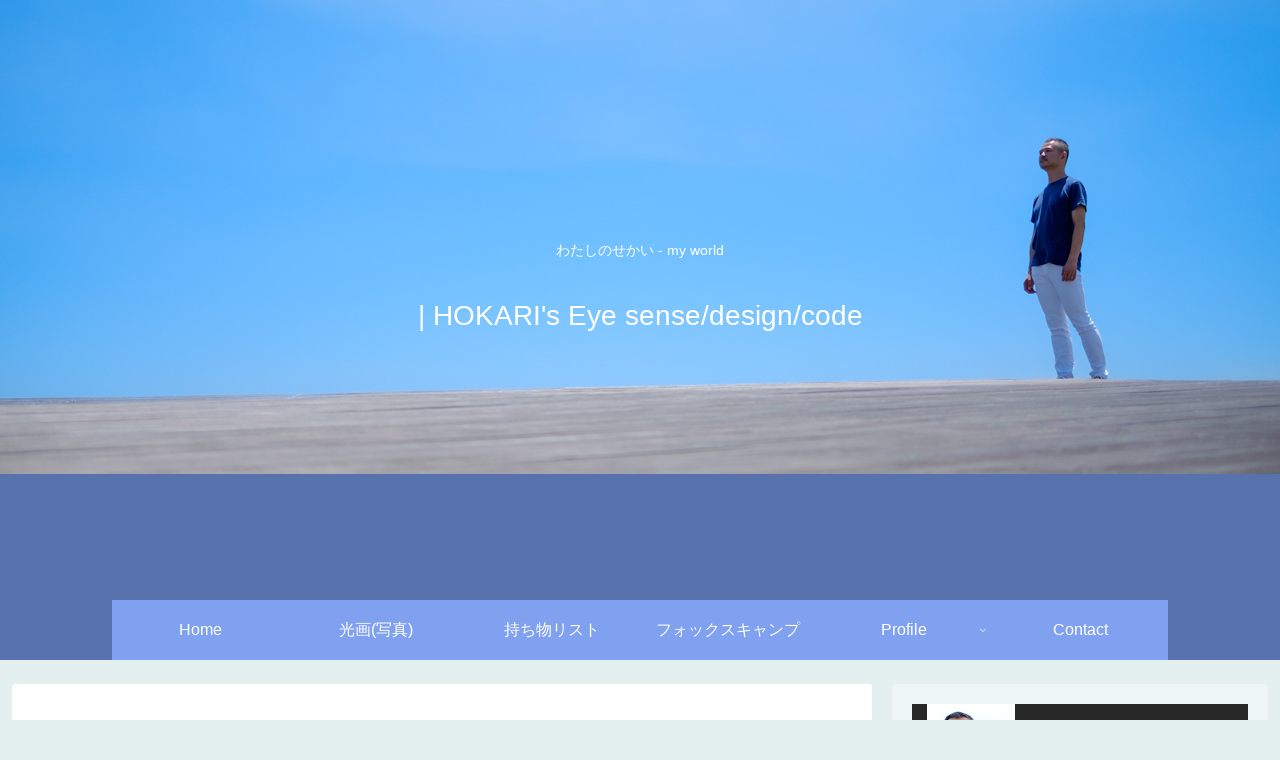

--- FILE ---
content_type: text/html; charset=utf-8
request_url: https://www.google.com/recaptcha/api2/aframe
body_size: 268
content:
<!DOCTYPE HTML><html><head><meta http-equiv="content-type" content="text/html; charset=UTF-8"></head><body><script nonce="xkm-wit3RRRWBchx6HKuZA">/** Anti-fraud and anti-abuse applications only. See google.com/recaptcha */ try{var clients={'sodar':'https://pagead2.googlesyndication.com/pagead/sodar?'};window.addEventListener("message",function(a){try{if(a.source===window.parent){var b=JSON.parse(a.data);var c=clients[b['id']];if(c){var d=document.createElement('img');d.src=c+b['params']+'&rc='+(localStorage.getItem("rc::a")?sessionStorage.getItem("rc::b"):"");window.document.body.appendChild(d);sessionStorage.setItem("rc::e",parseInt(sessionStorage.getItem("rc::e")||0)+1);localStorage.setItem("rc::h",'1769401094524');}}}catch(b){}});window.parent.postMessage("_grecaptcha_ready", "*");}catch(b){}</script></body></html>